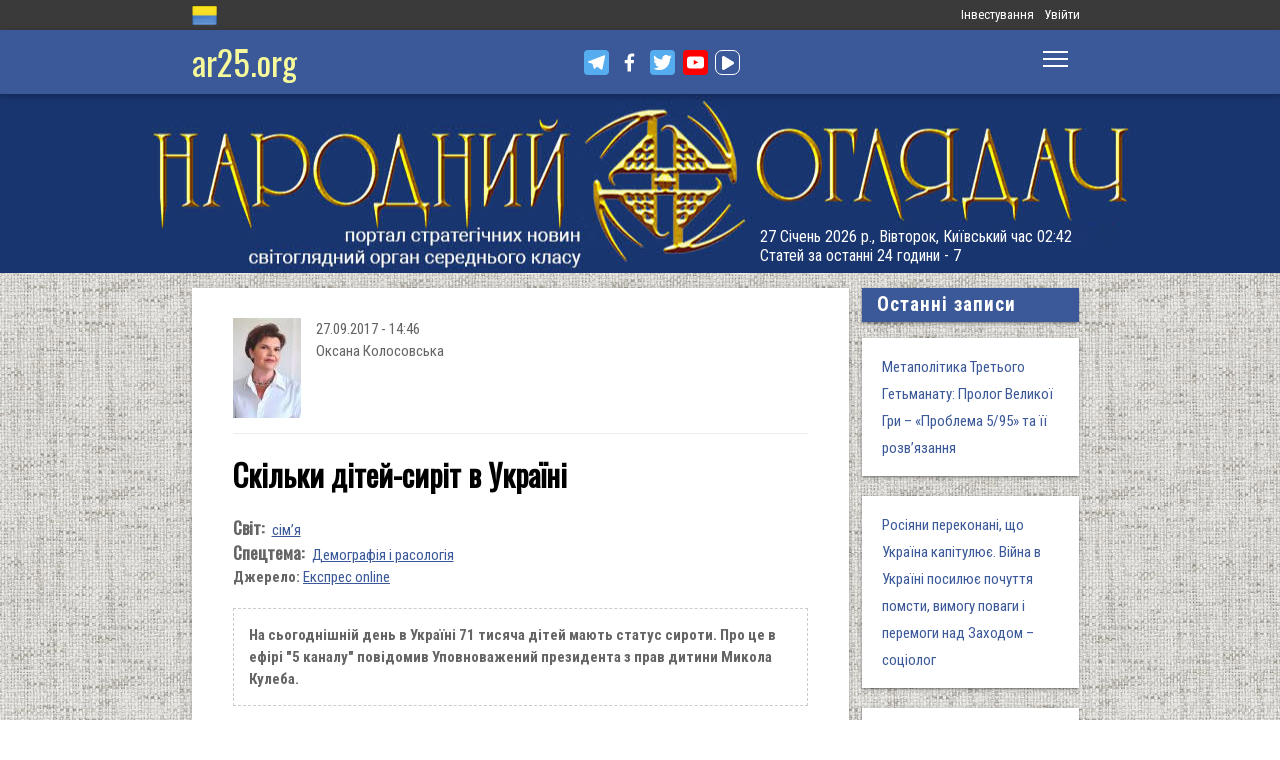

--- FILE ---
content_type: text/html; charset=utf-8
request_url: https://www.ar25.org/article/skilky-ditey-syrit-v-ukrayini.html
body_size: 16325
content:
<!DOCTYPE html>
<!--[if IE 7 ]><html lang="uk" dir="ltr"  class="no-js ie7"><![endif]-->
<!--[if IE 8 ]><html lang="uk" dir="ltr"  class="no-js ie8"><![endif]-->
<!--[if IE 9 ]><html lang="uk" dir="ltr"  class="no-js ie9"><![endif]-->
<!--[if (gt IE 9)|!(IE)]><!--><html lang="uk" dir="ltr"  class="no-js"><!--<![endif]-->
<head>

  <!--[if IE]><![endif]-->
<link rel="dns-prefetch" href="//www.google-analytics.com" />
<link rel="preconnect" href="//www.google-analytics.com" />
<link rel="dns-prefetch" href="//stats.g.doubleclick.net" />
<link rel="preconnect" href="//stats.g.doubleclick.net" />
<meta charset="utf-8" />
<link rel="shortcut icon" href="https://files.ar25.org/sites/default/files/apple-touch-icon_0.png" type="image/png" />
<link rel="manifest" href="/sites/default/files/pwa/manifest.json" />
<meta name="theme-color" content="#ffffff" />
<link rel="apple-touch-icon" href="https://files.ar25.org/sites/default/files/apple-touch-icon.png" type="image/png" />
<meta name="description" content="На сьогоднішній день в Україні 71 тисяча дітей мають статус сироти. Про це в ефірі &quot;5 каналу&quot; повідомив Уповноважений президента з прав дитини Микола Кулеба." />
<meta name="abstract" content="Скільки дітей-сиріт в Україні" />
<meta name="generator" content="Drupal 7 (http://drupal.org)" />
<meta name="rights" content="Народний Оглядач" />
<link rel="canonical" href="https://www.ar25.org/article/skilky-ditey-syrit-v-ukrayini.html" />
<link rel="shortlink" href="https://www.ar25.org/node/37643" />
<meta property="fb:app_id" content="966242223397117" />
<meta property="og:url" content="https://www.ar25.org/article/skilky-ditey-syrit-v-ukrayini.html" />
<meta property="og:title" content="Скільки дітей-сиріт в Україні" />
<meta property="og:description" content="На сьогоднішній день в Україні 71 тисяча дітей мають статус сироти. Про це в ефірі &quot;5 каналу&quot; повідомив Уповноважений президента з прав дитини Микола Кулеба." />
<meta property="og:image:url" content="https://files.ar25.org/sites/default/files/node/2017/09/37643/86503831-1024x683.jpg" />
<link rel="alternate" hreflang="x-default" href="https://www.ar25.org/article/skilky-ditey-syrit-v-ukrayini.html" />
<meta name="yandex-verification" content="5ca5dbfbf476a442" />

    <meta http-equiv="X-UA-Compatible" content="IE=edge,chrome=1">

    <meta name="viewport" content="width=device-width, initial-scale=1.0">

    <!--[if IE 6]><![endif]-->

  <title>Скільки дітей-сиріт в Україні | Народний Оглядач</title>

  <style type="text/css" media="all">
@import url("https://files.ar25.org/modules/system/system.base.css?t9hs21");
@import url("https://files.ar25.org/modules/system/system.menus.css?t9hs21");
@import url("https://files.ar25.org/modules/system/system.messages.css?t9hs21");
@import url("https://files.ar25.org/modules/system/system.theme.css?t9hs21");
</style>
<style type="text/css" media="all">
@import url("https://files.ar25.org/sites/all/modules/contrib/simplenews/simplenews.css?t9hs21");
@import url("https://files.ar25.org/sites/all/modules/contrib/cache_consistent/css/cache_consistent.css?t9hs21");
@import url("https://files.ar25.org/sites/all/modules/contrib/colorbox_node/colorbox_node.css?t9hs21");
@import url("https://files.ar25.org/modules/comment/comment.css?t9hs21");
@import url("https://files.ar25.org/modules/field/theme/field.css?t9hs21");
@import url("https://files.ar25.org/sites/all/modules/contrib/google_cse/google_cse.css?t9hs21");
@import url("https://files.ar25.org/sites/all/modules/contrib/logintoboggan/logintoboggan.css?t9hs21");
@import url("https://files.ar25.org/modules/node/node.css?t9hs21");
@import url("https://files.ar25.org/modules/search/search.css?t9hs21");
@import url("https://files.ar25.org/modules/user/user.css?t9hs21");
@import url("https://files.ar25.org/sites/all/modules/contrib/video_filter/video_filter.css?t9hs21");
@import url("https://files.ar25.org/modules/forum/forum.css?t9hs21");
@import url("https://files.ar25.org/sites/all/modules/contrib/views/css/views.css?t9hs21");
@import url("https://files.ar25.org/sites/all/modules/contrib/back_to_top/css/back_to_top.css?t9hs21");
@import url("https://files.ar25.org/sites/all/modules/contrib/ckeditor/css/ckeditor.css?t9hs21");
</style>
<style type="text/css" media="all">
@import url("https://files.ar25.org/sites/all/modules/contrib/absolute_messages/absolute_messages.css?t9hs21");
@import url("https://files.ar25.org/sites/all/modules/contrib/colorbox/styles/default/colorbox_style.css?t9hs21");
@import url("https://files.ar25.org/sites/all/modules/contrib/ctools/css/ctools.css?t9hs21");
@import url("https://files.ar25.org/sites/all/modules/contrib/panels/css/panels.css?t9hs21");
@import url("https://files.ar25.org/sites/all/modules/contrib/updatescripts/css/updatescript.css?t9hs21");
@import url("https://files.ar25.org/sites/all/modules/contrib/user_relationships/user_relationships_ui/user_relationships_ui.css?t9hs21");
@import url("https://files.ar25.org/sites/all/modules/contrib/word_link/css/word_link.css?t9hs21");
@import url("https://files.ar25.org/sites/all/modules/contrib/panels/plugins/layouts/twocol_stacked/twocol_stacked.css?t9hs21");
@import url("https://files.ar25.org/modules/locale/locale.css?t9hs21");
@import url("https://files.ar25.org/sites/all/modules/contrib/authcache/modules/authcache_debug/authcache_debug.css?t9hs21");
</style>
<style type="text/css" media="all">
/* <![CDATA[ */
#backtotop{left:10px;}

/* ]]> */
</style>
<style type="text/css" media="all">
@import url("https://files.ar25.org/sites/all/themes/observer/styles/style.css?t9hs21");
@import url("https://files.ar25.org/sites/all/themes/observer/mail.css?t9hs21");
</style>
<style type="text/css" media="all">
@import url("https://files.ar25.org/sites/all/modules/contrib/prettify/styles/drupalorg.css?t9hs21");
</style>
  <!--[if lt IE 9]><script src="/sites/all/themes/observer/scripts/html5forIE.js"></script><![endif]-->  <script type="text/javascript" src="https://files.ar25.org/sites/all/modules/contrib/jquery_update/replace/jquery/1.7/jquery.min.js?v=1.7.2"></script>
<script type="text/javascript" src="https://files.ar25.org/misc/jquery-extend-3.4.0.js?v=1.7.2"></script>
<script type="text/javascript" src="https://files.ar25.org/misc/jquery-html-prefilter-3.5.0-backport.js?v=1.7.2"></script>
<script type="text/javascript" src="https://files.ar25.org/misc/jquery.once.js?v=1.2"></script>
<script type="text/javascript" src="https://files.ar25.org/misc/drupal.js?t9hs21"></script>
<script type="text/javascript" src="https://files.ar25.org/sites/all/modules/contrib/forcejs/forcejs.js?t9hs21"></script>
<script type="text/javascript" src="https://files.ar25.org/sites/all/libraries/blazy/blazy.min.js?t9hs21"></script>
<script type="text/javascript" src="https://files.ar25.org/sites/all/modules/contrib/jquery_update/replace/ui/ui/minified/jquery.ui.effect.min.js?v=1.10.2"></script>
<script type="text/javascript" src="https://files.ar25.org/sites/all/modules/contrib/jquery_update/replace/ui/external/jquery.cookie.js?v=67fb34f6a866c40d0570"></script>
<script type="text/javascript" src="https://files.ar25.org/sites/all/libraries/prettify/prettify.js?t9hs21"></script>
<script type="text/javascript" src="https://files.ar25.org/sites/all/libraries/jplayer/dist/jplayer/jquery.jplayer.min.js?v=2.9.2"></script>
<script type="text/javascript" src="https://files.ar25.org/misc/form.js?v=7.90"></script>
<script type="text/javascript" src="https://files.ar25.org/misc/ajax.js?v=7.90"></script>
<script type="text/javascript" src="https://files.ar25.org/sites/all/modules/contrib/jquery_update/js/jquery_update.js?v=0.0.1"></script>
<script type="text/javascript" src="https://files.ar25.org/sites/all/modules/contrib/google_cse/google_cse.js?t9hs21"></script>
<script type="text/javascript" src="https://files.ar25.org/sites/all/modules/contrib/back_to_top/js/back_to_top.js?t9hs21"></script>
<script type="text/javascript" src="https://files.ar25.org/sites/all/modules/contrib/lazy/lazy.js?t9hs21"></script>
<script type="text/javascript" src="https://files.ar25.org/sites/default/files/languages/uk__YUIf9fHfHdggT8DPfvxzD7YjcgwF3TYjzG5kdUk5Rc.js?t9hs21"></script>
<script type="text/javascript" src="https://files.ar25.org/sites/all/modules/contrib/authcache/authcache.js?t9hs21"></script>
<script type="text/javascript" src="https://files.ar25.org/sites/all/modules/contrib/absolute_messages/absolute_messages.js?t9hs21"></script>
<script type="text/javascript">
<!--//--><![CDATA[//><!--
jQuery.extend(Drupal.absolute_messages,{dismiss:{status:1,warning:1,error:1},dismiss_time:{status:"1",warning:"1",error:"1"},dismiss_all_count:"2"});
//--><!]]>
</script>
<script type="text/javascript" src="https://files.ar25.org/sites/all/libraries/colorbox/jquery.colorbox-min.js?t9hs21"></script>
<script type="text/javascript" src="https://files.ar25.org/sites/all/modules/contrib/colorbox/js/colorbox.js?t9hs21"></script>
<script type="text/javascript" src="https://files.ar25.org/sites/all/modules/contrib/colorbox/styles/default/colorbox_style.js?t9hs21"></script>
<script type="text/javascript" src="https://files.ar25.org/sites/all/modules/contrib/colorbox/js/colorbox_load.js?t9hs21"></script>
<script type="text/javascript" src="https://files.ar25.org/sites/all/modules/contrib/colorbox/js/colorbox_inline.js?t9hs21"></script>
<script type="text/javascript" src="https://files.ar25.org/sites/all/modules/contrib/prettify/prettify.loader.js?t9hs21"></script>
<script type="text/javascript" src="https://files.ar25.org/sites/all/modules/contrib/user_relationships/user_relationships_ui/user_relationships_ui.js?t9hs21"></script>
<script type="text/javascript" src="https://files.ar25.org/sites/all/modules/contrib/field_group/field_group.js?t9hs21"></script>
<script type="text/javascript" src="https://files.ar25.org/sites/all/modules/contrib/authcache/modules/authcache_debug/authcache_debug.js?t9hs21"></script>
<script type="text/javascript" src="https://files.ar25.org/sites/all/modules/contrib/google_analytics/googleanalytics.js?t9hs21"></script>
<script type="text/javascript">
<!--//--><![CDATA[//><!--
(function(i,s,o,g,r,a,m){i["GoogleAnalyticsObject"]=r;i[r]=i[r]||function(){(i[r].q=i[r].q||[]).push(arguments)},i[r].l=1*new Date();a=s.createElement(o),m=s.getElementsByTagName(o)[0];a.async=1;a.src=g;m.parentNode.insertBefore(a,m)})(window,document,"script","https://www.google-analytics.com/analytics.js","ga");ga("create", "UA-38991253-1", {"cookieDomain":"auto"});ga("send", "pageview");
//--><!]]>
</script>
<script type="text/javascript" src="https://files.ar25.org/sites/all/modules/contrib/matomo/matomo.js?t9hs21"></script>
<script type="text/javascript">
<!--//--><![CDATA[//><!--
var _paq = _paq || [];(function(){var u=(("https:" == document.location.protocol) ? "https://stat.ar25.org/" : "http://stat.ar25.org/");_paq.push(["setSiteId", "1"]);_paq.push(["setTrackerUrl", u+"piwik.php"]);_paq.push(["setDoNotTrack", 1]);_paq.push(["trackPageView"]);_paq.push(["setIgnoreClasses", ["no-tracking","colorbox"]]);_paq.push(["enableLinkTracking"]);var d=document,g=d.createElement("script"),s=d.getElementsByTagName("script")[0];g.type="text/javascript";g.defer=true;g.async=true;g.src=u+"piwik.js";s.parentNode.insertBefore(g,s);})();
//--><!]]>
</script>
<script type="text/javascript" src="https://files.ar25.org/sites/all/modules/contrib/authcache/modules/authcache_menu/authcache_menu.js?t9hs21"></script>
<script type="text/javascript" src="https://files.ar25.org/misc/collapse.js?v=7.90"></script>
<script type="text/javascript" src="https://files.ar25.org/misc/progress.js?v=7.90"></script>
<script type="text/javascript" src="https://files.ar25.org/sites/all/modules/contrib/colorbox_node/colorbox_node.js?t9hs21"></script>
<script type="text/javascript" src="https://files.ar25.org/sites/all/themes/observer/scripts/custom.js?t9hs21"></script>
<script type="text/javascript">
<!--//--><![CDATA[//><!--
jQuery.extend(Drupal.settings, {"basePath":"\/","pathPrefix":"","setHasJsCookie":0,"ajaxPageState":{"theme":"observer","theme_token":"qpjDasm4O2MsmH5tAWORHCH_mnOzxYL9vchU5X7z-Fs","jquery_version":"1.7","css":{"modules\/system\/system.base.css":1,"modules\/system\/system.menus.css":1,"modules\/system\/system.messages.css":1,"modules\/system\/system.theme.css":1,"sites\/all\/modules\/contrib\/simplenews\/simplenews.css":1,"sites\/all\/modules\/contrib\/cache_consistent\/css\/cache_consistent.css":1,"sites\/all\/modules\/contrib\/colorbox_node\/colorbox_node.css":1,"modules\/comment\/comment.css":1,"modules\/field\/theme\/field.css":1,"sites\/all\/modules\/contrib\/google_cse\/google_cse.css":1,"sites\/all\/modules\/contrib\/logintoboggan\/logintoboggan.css":1,"modules\/node\/node.css":1,"modules\/search\/search.css":1,"modules\/user\/user.css":1,"sites\/all\/modules\/contrib\/video_filter\/video_filter.css":1,"modules\/forum\/forum.css":1,"sites\/all\/modules\/contrib\/views\/css\/views.css":1,"sites\/all\/modules\/contrib\/back_to_top\/css\/back_to_top.css":1,"sites\/all\/modules\/contrib\/ckeditor\/css\/ckeditor.css":1,"sites\/all\/modules\/contrib\/absolute_messages\/absolute_messages.css":1,"sites\/all\/modules\/contrib\/colorbox\/styles\/default\/colorbox_style.css":1,"sites\/all\/modules\/contrib\/ctools\/css\/ctools.css":1,"sites\/all\/modules\/contrib\/panels\/css\/panels.css":1,"sites\/all\/modules\/contrib\/updatescripts\/css\/updatescript.css":1,"sites\/all\/modules\/contrib\/user_relationships\/user_relationships_ui\/user_relationships_ui.css":1,"sites\/all\/modules\/contrib\/word_link\/css\/word_link.css":1,"sites\/all\/modules\/contrib\/panels\/plugins\/layouts\/twocol_stacked\/twocol_stacked.css":1,"modules\/locale\/locale.css":1,"sites\/all\/modules\/contrib\/authcache\/modules\/authcache_debug\/authcache_debug.css":1,"0":1,"sites\/all\/themes\/observer\/styles\/style.css":1,"sites\/all\/themes\/observer\/mail.css":1,"sites\/all\/modules\/contrib\/prettify\/styles\/drupalorg.css":1},"js":{"sites\/all\/modules\/contrib\/pwa\/js\/serviceworker-load.js":1,"sites\/all\/modules\/contrib\/jquery_update\/replace\/jquery\/1.7\/jquery.min.js":1,"misc\/jquery-extend-3.4.0.js":1,"misc\/jquery-html-prefilter-3.5.0-backport.js":1,"misc\/jquery.once.js":1,"misc\/drupal.js":1,"sites\/all\/modules\/contrib\/forcejs\/forcejs.js":1,"sites\/all\/libraries\/blazy\/blazy.min.js":1,"sites\/all\/modules\/contrib\/jquery_update\/replace\/ui\/ui\/minified\/jquery.ui.effect.min.js":1,"sites\/all\/modules\/contrib\/jquery_update\/replace\/ui\/external\/jquery.cookie.js":1,"sites\/all\/libraries\/prettify\/prettify.js":1,"sites\/all\/libraries\/jplayer\/dist\/jplayer\/jquery.jplayer.min.js":1,"misc\/form.js":1,"misc\/ajax.js":1,"sites\/all\/modules\/contrib\/jquery_update\/js\/jquery_update.js":1,"sites\/all\/modules\/contrib\/google_cse\/google_cse.js":1,"sites\/all\/modules\/contrib\/back_to_top\/js\/back_to_top.js":1,"sites\/all\/modules\/contrib\/lazy\/lazy.js":1,"public:\/\/languages\/uk__YUIf9fHfHdggT8DPfvxzD7YjcgwF3TYjzG5kdUk5Rc.js":1,"sites\/all\/modules\/contrib\/authcache\/authcache.js":1,"sites\/all\/modules\/contrib\/absolute_messages\/absolute_messages.js":1,"sites\/all\/libraries\/colorbox\/jquery.colorbox-min.js":1,"sites\/all\/modules\/contrib\/colorbox\/js\/colorbox.js":1,"sites\/all\/modules\/contrib\/colorbox\/styles\/default\/colorbox_style.js":1,"sites\/all\/modules\/contrib\/colorbox\/js\/colorbox_load.js":1,"sites\/all\/modules\/contrib\/colorbox\/js\/colorbox_inline.js":1,"sites\/all\/modules\/contrib\/prettify\/prettify.loader.js":1,"sites\/all\/modules\/contrib\/user_relationships\/user_relationships_ui\/user_relationships_ui.js":1,"sites\/all\/modules\/contrib\/field_group\/field_group.js":1,"sites\/all\/modules\/contrib\/authcache\/modules\/authcache_debug\/authcache_debug.js":1,"sites\/all\/modules\/contrib\/google_analytics\/googleanalytics.js":1,"sites\/all\/modules\/contrib\/matomo\/matomo.js":1,"sites\/all\/modules\/contrib\/authcache\/modules\/authcache_menu\/authcache_menu.js":1,"misc\/collapse.js":1,"misc\/progress.js":1,"sites\/all\/modules\/contrib\/colorbox_node\/colorbox_node.js":1,"sites\/all\/themes\/observer\/scripts\/custom.js":1}},"authcache":{"q":"node\/37643","cp":{"path":"\/","domain":".www.ar25.org","secure":true},"cl":23.148148148148},"colorbox":{"opacity":"0.85","current":"{current} \u0437 {total}","previous":"\u00ab \u041f\u043e\u043f\u0435\u0440\u0435\u0434\u043d\u044f","next":"\u041d\u0430\u0441\u0442\u0443\u043f\u043d\u0430 \u00bb","close":"\u0417\u0430\u043a\u0440\u0438\u0442\u0438","maxWidth":"98%","maxHeight":"98%","fixed":true,"mobiledetect":true,"mobiledevicewidth":"480px","file_public_path":"\/sites\/default\/files","specificPagesDefaultValue":"admin*\nimagebrowser*\nimg_assist*\nimce*\nnode\/add\/*\nnode\/*\/edit\nprint\/*\nprintpdf\/*\nsystem\/ajax\nsystem\/ajax\/*"},"googleCSE":{"cx":"014063251035700212139:znbgt0hneme","language":"uk","resultsWidth":600,"domain":"www.google.com","showWaterMark":true},"prettify":{"linenums":true,"match":".content","nocode":"no-code","custom":[],"markup":{"code":true,"pre":true,"precode":false}},"user_relationships_ui":{"loadingimage":"https:\/\/files.ar25.org\/sites\/all\/modules\/contrib\/user_relationships\/user_relationships_ui\/images\/loadingAnimation.gif","savingimage":"https:\/\/files.ar25.org\/sites\/all\/modules\/contrib\/user_relationships\/user_relationships_ui\/images\/savingimage.gif","position":{"position":"absolute","left":"0","top":"0"}},"better_exposed_filters":{"views":{"nd_best_comment":{"displays":{"panel_pane_1":{"filters":[]}}},"nd_adv_article":{"displays":{"block":{"filters":[]}}},"nd_magazine":{"displays":{"panel_pane_8":{"filters":[]}}}}},"field_group":{"html-element":"nd_full"},"video_filter":{"url":{"ckeditor":"\/video_filter\/dashboard\/ckeditor"},"instructions_url":"\/video_filter\/instructions","modulepath":"sites\/all\/modules\/contrib\/video_filter"},"authcacheDebug":{"url":"\/authcache-debug\/ajax\/req-xdg16tFE5TwkO6V16Ydo2nNZEGrD9Uri2TijuzWO3cI","all":false},"back_to_top":{"back_to_top_button_trigger":"100","back_to_top_button_text":"\u0412\u0433\u043e\u0440\u0443","#attached":{"library":[["system","ui"]]}},"googleanalytics":{"trackOutbound":1,"trackMailto":1,"trackDownload":1,"trackDownloadExtensions":"7z|aac|arc|arj|asf|asx|avi|bin|csv|doc(x|m)?|dot(x|m)?|exe|flv|gif|gz|gzip|hqx|jar|jpe?g|js|mp(2|3|4|e?g)|mov(ie)?|msi|msp|pdf|phps|png|ppt(x|m)?|pot(x|m)?|pps(x|m)?|ppam|sld(x|m)?|thmx|qtm?|ra(m|r)?|sea|sit|tar|tgz|torrent|txt|wav|wma|wmv|wpd|xls(x|m|b)?|xlt(x|m)|xlam|xml|z|zip","trackColorbox":1},"matomo":{"trackMailto":1,"trackColorbox":1},"colorbox_node":{"width":"600px","height":"600px"},"js":{"tokens":[]},"pwa":{"path":"\/pwa\/serviceworker\/js","registrationEvent":"windowonload"},"lazy":{"errorClass":"b-error","loadInvisible":true,"offset":100,"saveViewportOffsetDelay":50,"selector":".b-lazy","src":"data-src","successClass":"b-loaded","validateDelay":25}});
//--><!]]>
</script>
  <script src="https://kit.fontawesome.com/bd370aba98.js" crossorigin="anonymous"></script>


</head>
<body class="html not-front not-logged-in no-sidebars page-node page-node- page-node-37643 node-type-blog i18n-uk with-navigation with-subnav page-skilky-ditey-syrit-v-ukrayini-html section-article role-anonymous-user" >

        <div style="text-align: center; background: white;">
        <audio id="audio" class="audio"><source src="https://files.ar25.org/sites/default/files/radio/aeroleo-city-shadows.mp3"></audio>
        <div style="display:none;"><!--
This file is not used by Drupal core, which uses theme functions instead.
See http://api.drupal.org/api/function/theme_field/7 for details.
After copying this file to your theme's folder and customizing it, remove this
HTML comment.
-->
<ul id="playlist">
                    <li data-track="https://files.ar25.org/sites/default/files/radio/aeroleo-city-shadows.mp3"></li>
                    <li data-track="https://files.ar25.org/sites/default/files/radio/shocking_blue_-_venus.mp3"></li>
                    <li data-track="https://files.ar25.org/sites/default/files/radio/zwyntar_-_ne_doviryay_smertnym.mp3"></li>
                    <li data-track="https://files.ar25.org/sites/default/files/radio/harcyzy_-_lebedi_2020.mp3"></li>
                    <li data-track="https://files.ar25.org/sites/default/files/radio/klavdia_petrivna_-_sonce_zhara.mp3"></li>
                    <li data-track="https://files.ar25.org/sites/default/files/radio/klavdia_petrivna_-_znaydy_mene.mp3"></li>
                    <li data-track="https://files.ar25.org/sites/default/files/radio/05_kolir_nochi_-_slava_ukrayini.mp3"></li>
                    <li data-track="https://files.ar25.org/sites/default/files/radio/maryla_rodowicz_malgoska.mp3"></li>
                    <li data-track="https://files.ar25.org/sites/default/files/radio/4_koly_vona.mp3"></li>
                    <li data-track="https://files.ar25.org/sites/default/files/radio/zwyntar_-_choven.mp3"></li>
                    <li data-track="https://files.ar25.org/sites/default/files/radio/myrkur_-_harpens_kraft.mp3"></li>
                    <li data-track="https://files.ar25.org/sites/default/files/radio/ruslana-ostannya_poema.mp3"></li>
                    <li data-track="https://files.ar25.org/sites/default/files/radio/zlata_ognevich_-_yangol.mp3"></li>
                    <li data-track="https://files.ar25.org/sites/default/files/radio/10_-_algir_-_stien_klarnar_1.mp3"></li>
                    <li data-track="https://files.ar25.org/sites/default/files/radio/2.slipa_dytyna.mp3"></li>
                    <li data-track="https://files.ar25.org/sites/default/files/radio/gyvata_-_bernuzeli_kareiveli.mp3"></li>
                    <li data-track="https://files.ar25.org/sites/default/files/radio/02_-_hagal.mp3"></li>
                    <li data-track="https://files.ar25.org/sites/default/files/radio/maryla_rodowicz_sing-sing.mp3"></li>
                    <li data-track="https://files.ar25.org/sites/default/files/radio/mamas_and_the_papas-california_dreaming.mp3"></li>
                    <li data-track="https://files.ar25.org/sites/default/files/radio/tanita_tikaram_-_twist_in_my_sobriety_official_video.mp3"></li>
                    <li data-track="https://files.ar25.org/sites/default/files/radio/do_ciebie_kasiuniu.mp3"></li>
                    <li data-track="https://files.ar25.org/sites/default/files/radio/zwyntar_-_dzhonni.mp3"></li>
                    <li data-track="https://files.ar25.org/sites/default/files/radio/ty_v_mene_ye.mp3"></li>
                    <li data-track="https://files.ar25.org/sites/default/files/radio/tanc_a_lelek_-_turjan_aylahn.mp3"></li>
                    <li data-track="https://files.ar25.org/sites/default/files/radio/rosa_linn_-_snap.mp3"></li>
                    <li data-track="https://files.ar25.org/sites/default/files/radio/dj_champion_-_no_heaven.mp3"></li>
                    <li data-track="https://files.ar25.org/sites/default/files/radio/patricia_kaas_-_mon_mec_a_moi.mp3"></li>
                    <li data-track="https://files.ar25.org/sites/default/files/radio/liotchyk.mp3"></li>
                    <li data-track="https://files.ar25.org/sites/default/files/radio/hrystyna-solovij-buty-lyudmy.mp3"></li>
                    <li data-track="https://files.ar25.org/sites/default/files/radio/zwyntar_-_na_boloti.mp3"></li>
                    <li data-track="https://files.ar25.org/sites/default/files/radio/rammstain_ich_will.mp3"></li>
                    <li data-track="https://files.ar25.org/sites/default/files/radio/ta_scho_tancjuye_z_vitrom.mp3"></li>
                    <li data-track="https://files.ar25.org/sites/default/files/radio/batkivcke_gyto.mp3"></li>
                    <li data-track="https://files.ar25.org/sites/default/files/radio/torban_-_oy_yak_zhe_bulo.mp3"></li>
                    <li data-track="https://files.ar25.org/sites/default/files/radio/francoise_hardy_-_mon_amie_la_rose.mp3"></li>
                    <li data-track="https://files.ar25.org/sites/default/files/radio/kalush_feat.skofka-dodomu_kaver_victoria_niro.mp3"></li>
                    <li data-track="https://files.ar25.org/sites/default/files/radio/105-vasya-club-04-chorna_gora.mp3"></li>
                    <li data-track="https://files.ar25.org/sites/default/files/radio/kolir_nochi_-_korabli_demo_2013.mp3"></li>
                    <li data-track="https://files.ar25.org/sites/default/files/radio/01._enej_-_radio_hello.mp3"></li>
                    <li data-track="https://files.ar25.org/sites/default/files/radio/vita-brevis-doroga-v-nebesa.mp3"></li>
                    <li data-track="https://files.ar25.org/sites/default/files/radio/054-oj_po_sinomu_mori.mp3"></li>
                    <li data-track="https://files.ar25.org/sites/default/files/radio/kozak_system_-_poday_zbroyu.mp3"></li>
                    <li data-track="https://files.ar25.org/sites/default/files/radio/049-pryvyd.mp3"></li>
                    <li data-track="https://files.ar25.org/sites/default/files/radio/drevo_-_endless_chain_yevrobachennya_ukrayina_2024.mp3"></li>
                    <li data-track="https://files.ar25.org/sites/default/files/radio/118-vv-halu_pryhod.mp3"></li>
                    <li data-track="https://files.ar25.org/sites/default/files/radio/the_doors_-_people_are_strange.mp3"></li>
                    <li data-track="https://files.ar25.org/sites/default/files/radio/oy_yak_zhe_bulo_izprezhdy.mp3"></li>
                    <li data-track="https://files.ar25.org/sites/default/files/radio/nedilja-prosto-neba.mp3"></li>
                    <li data-track="https://files.ar25.org/sites/default/files/radio/02-money_for_nothing.mp3"></li>
                    <li data-track="https://files.ar25.org/sites/default/files/radio/gyvata_-_dolijuta.mp3"></li>
                    <li data-track="https://files.ar25.org/sites/default/files/radio/119-vv-harmonija.mp3"></li>
                    <li data-track="https://files.ar25.org/sites/default/files/radio/03-moiuteirdele.mp3"></li>
                    <li data-track="https://files.ar25.org/sites/default/files/radio/oc_feat._bangi_hep_-_ziyde_sonce.mp3"></li>
                    <li data-track="https://files.ar25.org/sites/default/files/radio/danheim_-_grima.mp3"></li>
                    <li data-track="https://files.ar25.org/sites/default/files/radio/rzepczyno_-_tylko_jeden_dom.mp3"></li>
                    <li data-track="https://files.ar25.org/sites/default/files/radio/pievos-gostauta.mp3"></li>
                    <li data-track="https://files.ar25.org/sites/default/files/radio/13_folknery_-_vyplyvalo_utenia.mp3"></li>
                    <li data-track="https://files.ar25.org/sites/default/files/radio/120_-_gorila_sosna.mp3"></li>
                    <li data-track="https://files.ar25.org/sites/default/files/radio/065-maga_vira.mp3"></li>
                    <li data-track="https://files.ar25.org/sites/default/files/radio/fever-ray-keep-the-streets-empty-for-me.mp3"></li>
                    <li data-track="https://files.ar25.org/sites/default/files/radio/20-little_15.mp3"></li>
                    <li data-track="https://files.ar25.org/sites/default/files/radio/03-personal_jesus.mp3"></li>
                    <li data-track="https://files.ar25.org/sites/default/files/radio/02_kolir_nochi_-_dva_shlyahy.mp3"></li>
                    <li data-track="https://files.ar25.org/sites/default/files/radio/valentyn_lysenko_shape_of_my_heart_sting_instrument_bandura_garno.mp3"></li>
                    <li data-track="https://files.ar25.org/sites/default/files/radio/040._chornobryvtsi.mp3"></li>
                    <li data-track="https://files.ar25.org/sites/default/files/radio/01_adiemus_adiemus.mp3"></li>
                    <li data-track="https://files.ar25.org/sites/default/files/radio/maxima_-_u_rayu.mp3"></li>
                    <li data-track="https://files.ar25.org/sites/default/files/radio/burmaka_hodyt_son.mp3"></li>
                    <li data-track="https://files.ar25.org/sites/default/files/radio/oleksa_mikolajchuk_ta_viktor_pashnik_-_sonce-zori.mp3"></li>
                    <li data-track="https://files.ar25.org/sites/default/files/radio/064-bili_demony.mp3"></li>
                    <li data-track="https://files.ar25.org/sites/default/files/radio/033-ishla_divcha_luchkamy.mp3"></li>
                    <li data-track="https://files.ar25.org/sites/default/files/radio/090-znak-vodi-mamo.mp3"></li>
                    <li data-track="https://files.ar25.org/sites/default/files/radio/angy_kreyda_-_vrazhe.mp3"></li>
                    <li data-track="https://files.ar25.org/sites/default/files/radio/1-08_-_blue_jeans.mp3"></li>
                    <li data-track="https://files.ar25.org/sites/default/files/radio/godsmack_voodoo.mp3"></li>
                    <li data-track="https://files.ar25.org/sites/default/files/radio/1-10_-_big_eyes.mp3"></li>
                    <li data-track="https://files.ar25.org/sites/default/files/radio/pavelcakovci_-_hej_sokoly.mp3"></li>
                    <li data-track="https://files.ar25.org/sites/default/files/radio/burmaka_melanka.mp3"></li>
                    <li data-track="https://files.ar25.org/sites/default/files/radio/061-hen_dolynoju.mp3"></li>
                    <li data-track="https://files.ar25.org/sites/default/files/radio/10.vai_auga_auga.mp3"></li>
                    <li data-track="https://files.ar25.org/sites/default/files/radio/maxima_-_zolota_y_nebesna_zhinka.mp3"></li>
                    <li data-track="https://files.ar25.org/sites/default/files/radio/igor-balan-oj-tam-za-morjami.mp3"></li>
                    <li data-track="https://files.ar25.org/sites/default/files/radio/002-kvitka-osinnie_kokhannia.mp3"></li>
                    <li data-track="https://files.ar25.org/sites/default/files/radio/020-haydamaky_30-lit.mp3"></li>
                    <li data-track="https://files.ar25.org/sites/default/files/radio/052-ptakha.mp3"></li>
                    <li data-track="https://files.ar25.org/sites/default/files/radio/11-del_zalio_zolyno.mp3"></li>
                    <li data-track="https://files.ar25.org/sites/default/files/radio/drevo_tak_kosyv_batko.mp3"></li>
                    <li data-track="https://files.ar25.org/sites/default/files/radio/01.persha_versiya.mp3"></li>
                    <li data-track="https://files.ar25.org/sites/default/files/radio/ellen_mclain_still_alive_glados_portal-1.mp3"></li>
                    <li data-track="https://files.ar25.org/sites/default/files/radio/mandarinovij-raj-zorepadi.mp3"></li>
                    <li data-track="https://files.ar25.org/sites/default/files/radio/nebo_ukrayiny-drach_eduard.mp3"></li>
                    <li data-track="https://files.ar25.org/sites/default/files/radio/08._z_togo_berega.mp3"></li>
                    <li data-track="https://files.ar25.org/sites/default/files/radio/06._dumb.mp3"></li>
                    <li data-track="https://files.ar25.org/sites/default/files/radio/one_more_soul_to_the_call.mp3"></li>
                    <li data-track="https://files.ar25.org/sites/default/files/radio/the_doox_-_pid_borom.mp3"></li>
                    <li data-track="https://files.ar25.org/sites/default/files/radio/021-haydamaky_bohuslav.mp3"></li>
                    <li data-track="https://files.ar25.org/sites/default/files/radio/04._mertvi_troyandy.mp3"></li>
                    <li data-track="https://files.ar25.org/sites/default/files/radio/meri_-_ya_z_ukrayiny.mp3"></li>
                    <li data-track="https://files.ar25.org/sites/default/files/radio/the_doox_-_viter_z_polya.mp3"></li>
                    <li data-track="https://files.ar25.org/sites/default/files/radio/vidverto_-_borotba.mp3"></li>
                    <li data-track="https://files.ar25.org/sites/default/files/radio/05-kelione.mp3"></li>
                    <li data-track="https://files.ar25.org/sites/default/files/radio/promise.mp3"></li>
                    <li data-track="https://files.ar25.org/sites/default/files/radio/bozhichi-ja_ptychka-nevelychka-kant.mp3"></li>
                    <li data-track="https://files.ar25.org/sites/default/files/radio/sonce-hmary_na_chuzhyni.mp3"></li>
                    <li data-track="https://files.ar25.org/sites/default/files/radio/103-u-muza-16.mp3"></li>
    </ul></div>
    </div>

<div class="panel">
    <div class="topbar">
        <div class="container">
              <div class="region region-top-panel">
    <div id="block-locale-language-content" class="block block-locale block-odd">

    
  <div class="content">
    <ul class="language-switcher-locale-url"><li class="uk first active"><a href="/article/skilky-ditey-syrit-v-ukrayini.html" class="language-link active" xml:lang="uk">Українська</a></li>
<li class="lt"><a href="/lt/node/37643" class="language-link" xml:lang="lt">Lietuvių</a></li>
<li class="pl"><a href="/pl/node/37643" class="language-link" xml:lang="pl">Polski</a></li>
<li class="en"><a href="/en/node/37643" class="language-link" xml:lang="en">English</a></li>
<li class="fr"><a href="/fr/node/37643" class="language-link" xml:lang="fr">Français</a></li>
<li class="pt"><a href="/pt/node/37643" class="language-link" xml:lang="pt">Portuguese, International</a></li>
<li class="ru"><a href="/ru/node/37643" class="language-link" xml:lang="ru">Русский</a></li>
<li class="it last"><a href="/it/node/37643" class="language-link" xml:lang="it">Italiano</a></li>
</ul>  </div>
</div>
<div id="block-system-user-menu" class="block block-system block-menu block-even">

    
  <div class="content">
    <ul class="menu clearfix"><li class="first expanded"><a href="/article/yak-zrobyty-investyciyu-v-proekt-narodnyy-oglyadach-ar25org-shcho-dali-prostishe.html">Інвестування</a><ul class="menu clearfix"><li class="first last leaf"><a href="/article/yak-zrobyty-investyciyu-v-proekt-narodnyy-oglyadach-ar25org-shcho-dali-prostishe.html">Як стати інвестором</a></li>
</ul></li>
<li class="last leaf"><a href="/user/login">Увійти</a></li>
</ul>  </div>
</div>
  </div>
        </div>
    </div>
    <div class="navbar">
        <div class="container">
            <div class="site-name">
                <a href="/" title="Головна" rel="home">
                    <!-- Народний Оглядач -->ar25.org
                </a>
            </div>
            <div class="social">
                <a class="button_tg" onclick="openInNewTab('https://t.me/ar25org');" title="Ми у Телеграмі">
                <svg focusable="false" xmlns="http://www.w3.org/2000/svg" viewBox="0 0 32 32"><path fill="#FFF" d="M25.515 6.896L6.027 14.41c-1.33.534-1.322 1.276-.243 1.606l5 1.56 1.72 5.66c.226.625.115.873.77.873.506 0 .73-.235 1.012-.51l2.43-2.363 5.056 3.734c.93.514 1.602.25 1.834-.863l3.32-15.638c.338-1.363-.52-1.98-1.41-1.577z"></path></svg>
                </a>
                <a class="button_fb" onclick="openInNewTab('https://www.facebook.com/Beobachter.ar25.org/');" title="Ми у Facebook">
                <svg focusable="false" xmlns="http://www.w3.org/2000/svg" viewBox="0 0 32 32"><path fill="#FFF" d="M17.78 27.5V17.008h3.522l.527-4.09h-4.05v-2.61c0-1.182.33-1.99 2.023-1.99h2.166V4.66c-.375-.05-1.66-.16-3.155-.16-3.123 0-5.26 1.905-5.26 5.405v3.016h-3.53v4.09h3.53V27.5h4.223z"></path></svg>
                </a>
                <a class="button_tw" onclick="openInNewTab('https://twitter.com/beobahter');" title="Ми у Twitter">
                <svg focusable="false" xmlns="http://www.w3.org/2000/svg" viewBox="0 0 32 32"><path fill="#FFF" d="M28 8.557a9.913 9.913 0 0 1-2.828.775 4.93 4.93 0 0 0 2.166-2.725 9.738 9.738 0 0 1-3.13 1.194 4.92 4.92 0 0 0-3.593-1.55 4.924 4.924 0 0 0-4.794 6.049c-4.09-.21-7.72-2.17-10.15-5.15a4.942 4.942 0 0 0-.665 2.477c0 1.71.87 3.214 2.19 4.1a4.968 4.968 0 0 1-2.23-.616v.06c0 2.39 1.7 4.38 3.952 4.83-.414.115-.85.174-1.297.174-.318 0-.626-.03-.928-.086a4.935 4.935 0 0 0 4.6 3.42 9.893 9.893 0 0 1-6.114 2.107c-.398 0-.79-.023-1.175-.068a13.953 13.953 0 0 0 7.55 2.213c9.056 0 14.01-7.507 14.01-14.013 0-.213-.005-.426-.015-.637.96-.695 1.795-1.56 2.455-2.55z"></path></svg>
                </a>
                <a class="button_ut" onclick="openInNewTab('https://www.youtube.com/user/ar25org/featured');" title="Ми у Youtube">
                <svg focusable="false" xmlns="http://www.w3.org/2000/svg" viewBox="0 0 32 32"><path fill="#FFF" d="M26.78 11.6s-.215-1.515-.875-2.183c-.837-.876-1.774-.88-2.204-.932-3.075-.222-7.693-.222-7.693-.222h-.01s-4.618 0-7.697.222c-.43.05-1.368.056-2.205.932-.66.668-.874 2.184-.874 2.184S5 13.386 5 15.166v1.67c0 1.78.22 3.56.22 3.56s.215 1.516.874 2.184c.837.875 1.936.85 2.426.94 1.76.17 7.48.22 7.48.22s4.623-.007 7.7-.23c.43-.05 1.37-.056 2.205-.932.66-.668.875-2.184.875-2.184s.22-1.78.22-3.56v-1.67c0-1.78-.22-3.56-.22-3.56zm-13.052 7.254v-6.18l5.944 3.1-5.944 3.08z"></path></svg>
                </a>
                <div type="button" class="player_audio fa fa-play" id="button" style="height: 23px;
                    line-height: 23px;
                    width: 23px;
                    text-align: center;
                    color: aliceblue;
                    border: 1px solid white;
                    border-radius: 7px;
                    font-size: 11px;
                    margin-left: 3px; cursor: pointer;"></div>
            </div>
            <input class="menu-btn" type="checkbox" id="menu-btn" />
            <label class="menu-icon" for="menu-btn"><span class="navicon"></span></label>
              <div class="region region-navbar">
    <div id="block-menu-menu-navbar" class="block block-menu block-odd">

    
  <div class="content">
    <ul class="menu clearfix"><li class="first leaf"><a href="/">Новини</a></li>
<li class="leaf"><a href="/sections">Стратегія</a></li>
<li class="leaf"><a href="https://www.ar25.org/comments">Коментарі</a></li>
<li class="expanded"><a href="/zhurnal-gartlend">Проекти</a><ul class="menu clearfix"><li class="first leaf"><a href="/zhurnal-gartlend">Журнал Гартленд</a></li>
<li class="leaf"><a href="/centr-startap-kultury-gartlend">Центр стартап-культури Гартленд</a></li>
<li class="leaf"><a href="/centr-ukrayina-ssha">Центр Україна-США</a></li>
<li class="leaf"><a href="/zapytannya-vidpovidi">Запитання і відповіді</a></li>
<li class="last leaf"><a href="/project/dictionary">Словник</a></li>
</ul></li>
<li class="expanded"><a href="https://www.ar25.org/multimedia">Медіа</a><ul class="menu clearfix"><li class="first leaf"><a href="/hudozhni-filmy">Художні фільми</a></li>
<li class="leaf"><a href="/dokumentalni-filmy">Документальні фільми</a></li>
<li class="leaf"><a href="/videoklipy">Відеокліпи</a></li>
<li class="leaf"><a href="/intermarium-tv">Відеоканал Гартленд</a></li>
<li class="leaf"><a href="/radio-intermarium">Радіо</a></li>
<li class="leaf"><a href="/muzyka">Музика</a></li>
<li class="leaf"><a href="/galereya">Галерея</a></li>
<li class="last leaf"><a href="/audioknygy">Аудіокниги</a></li>
</ul></li>
<li class="leaf"><a href="https://www.ar25.org/community">Мережа</a></li>
<li class="leaf"><a href="https://www.ar25.org/full-search">Пошук</a></li>
<li class="last expanded"><a href="/article/pro-nas-meta-napryamky-organizaciya-finansuvannya.html">Про нас</a><ul class="menu clearfix"><li class="first leaf"><a href="/article/pro-nas-meta-napryamky-organizaciya-finansuvannya.html">Мета</a></li>
<li class="leaf"><a href="/article/narodnyy-oglyadach-vid-do-ya-instrukciya-dlya-pochatkivciv.html">Довідка</a></li>
<li class="leaf"><a href="/forumy/tehnichni-pytannya">Пропозиції</a></li>
<li class="leaf"><a href="/article/zagalni-umovy-ta-polozhennya-dlya-uchasnykiv-veb-saytu-narodnyy-oglyadach.html">Правила сайту</a></li>
<li class="leaf"><a href="/article/yak-zareyestruvatysya-na-sayti.html">Як зареєструватися</a></li>
<li class="last leaf"><a href="/article/yak-zrobyty-investyciyu-v-proekt-narodnyy-oglyadach-ar25org-shcho-dali-prostishe.html">Як стати інвестором</a></li>
</ul></li>
</ul>  </div>
</div>
  </div>
        </div>
    </div>
</div>
<header class="header" role="banner">
    <a href="/" class="container" title="Перейти на головну сторінку">
        <div class="time">27 Січень 2026 р., Вівторок, Київський час 02:42                        <!--            </div>-->
                        <!--            <div class="stat">-->
                        </br>Статей за останні 24 години - 7        </div>
    </a>
</header>
<div class="container">
    <div class=""></div>
</div>

<div class="container main">
      <div class="region region-content">
    <div id="block-system-main" class="block block-system block-even">

    
  <div class="content">
    <div class="panel-2col-stacked clearfix panel-display" >
  
  <div class="center-wrapper">
    <div class="panel-col-first panel-panel">
      <div class="inside"><div class="panel-pane pane-entity-view pane-node"  >
  
      
  
  <div class="pane-content">
    <div  class="ds-1col node node-blog node-even published with-comments view-mode-nd_full  clearfix">

  
  <div class="required-fields group-author field-group-html-element"><div class="field field-name-ds-user-picture field-type-ds field-label-hidden"><div class="field-items"><div class="field-item even"><img loading="lazy" decoding="”async”" src="https://files.ar25.org/sites/default/files/styles/thumbnail/public/avatars/kolosovska-6.jpg?itok=0XTuymoG" alt="Зображення користувача Оксана Колосовська." title="Зображення користувача Оксана Колосовська." /></div></div></div><div class="required-fields group-right field-group-html-element"><div class="field field-name-post-date">27.09.2017 - 14:46</div><div class="field field-name-author"><span class="username">Оксана Колосовська</span></div></div><div class="field field-name-field-statistic field-type-piwik-stats field-label-hidden"><div class="field-items"><div class="field-item even"><div class="item-list"><ul><li class="first">Відвідувань: 0</li>
<li class="last">Переглядів: 0</li>
</ul></div></div></div></div></div><h1>Скільки дітей-сиріт в Україні</h1><div class="field field-name-field-term-world field-type-taxonomy-term-reference field-label-inline clearfix"><h3 class="field-label">Світ: </h3><ul class="links inline"><li class="taxonomy-term-reference-0"><a href="/simya">сім’я</a></li></ul></div><div class="field field-name-field-term-special field-type-taxonomy-term-reference field-label-inline clearfix"><h3 class="field-label">Спецтема: </h3><ul class="links inline"><li class="taxonomy-term-reference-0"><a href="/demografiya-i-rasologiya">Демографія і расологія</a></li></ul></div><div class="field field-name-field-link field-type-link-field field-label-inline clearfix"><div class="field-label">Джерело:&nbsp;</div><div class="field-items"><div class="field-item even"><a href="http://m.expres.ua/#!/n/264161" target="_blank" rel="nofollow">Експрес online</a></div></div></div><div class="field field-name-ds-short-url"><div class="page-url">
  <h3></h3>
  <div class=""><label></label>
    <input value="https://www.ar25.org/node/37643">
  </div>
</div></div><div class="field field-name-ds-teaser"><p>
	На сьогоднішній день в Україні 71 тисяча дітей мають статус сироти. Про це в ефірі "5 каналу" повідомив Уповноважений президента з прав дитини Микола Кулеба.</p>
</div><div class="field field-name-field-img-cover field-type-image field-label-hidden"><div class="field-items"><div class="field-item even"><div id="file-97106--2" class="file file-image file-image-jpeg">

        <h2 class="element-invisible"><a href="/file/86503831-1024x683jpg">86503831-1024x683.jpg</a></h2>
    
  
  <div class="content">
    <a href="https://files.ar25.org/sites/default/files/node/2017/09/37643/86503831-1024x683.jpg" title="86503831-1024x683.jpg" class="colorbox" data-colorbox-gallery="" data-cbox-img-attrs="{&quot;title&quot;: &quot;&quot;, &quot;alt&quot;: &quot;&quot;}"><img loading="lazy" decoding="”async”" src="https://files.ar25.org/sites/default/files/node/2017/09/37643/86503831-1024x683.jpg" width="1024" height="683" alt="" title="" /></a>  </div>

  
</div>
</div></div></div><div class="field field-name-body field-type-text-with-summary field-label-hidden"><div class="field-items"><div class="field-item even"><p>
	"Сьогодні є 71 тисяча дітей, що мають статус сироти. Більшість дітей - під опікою, переважно рідних і близьких: бабуся, дідусь, дядько, тітка. Ще майже 14 тисяч - прийомна сім'я, дитячий будинок сімейного типу. Це батьки-вихователі, прийомні батьки", - повідомив Кулеба.</p>

<p>
	Він також зазначив, що із 71 тисячі сиріт тільки 6 тисяч живуть в інтернатах. Кулеба також зазначив, що на сьогодні в Україні усиновлення є пріоритетом.</p>
</div></div></div><div class="field field-name-field-interests field-type-text-long field-label-above"><div class="field-label">Наші інтереси:&nbsp;</div><div class="field-items"><div class="field-item even"><p>
	Усі діти мають зростати в любові. Найкраще - у сім’ях.  </p>
</div></div></div><div class="field field-name-field-urls"><div class="label-above">В тему:&nbsp;</div><a href="https://www.ar25.org/node/31838" target="_blank">Як виховує своїх дітей мама-мільйонер</a><a href="https://www.ar25.org/node/36284" target="_blank">Смартфони шкодять спілкуванню в сім'ї: діти просять батьків зупинитись!</a><a href="https://www.ar25.org/node/21981" target="_blank">Діти аріїв</a><a href="https://www.ar25.org/node/22176" target="_blank">Більшість американців не вірить у необхідність збереження традиційної сім'ї</a><a href="https://www.ar25.org/node/34160" target="_blank">Українці масово відмовляються від шлюбу, а кількість матерів-одиначок стрімко зростає</a></div><div class="field field-name-ds-typo-info"><div>Якщо ви помітили помилку, то виділіть фрагмент тексту не більше 20 символів і натисніть Ctrl+Enter</div></div><div class="required-fields group-icons field-group-html-element"><div class="field field-name-ds-share"><a class="button_tg" data-href="https://telegram.me/share/url?url=http://www.ar25.org/article/skilky-ditey-syrit-v-ukrayini.html&text=" onclick="window.open(this.getAttribute('data-href'),'','scrollbars=yes,menubar=no,width=700,height=600,resizable=yes,toolbar=no,location=no,status=no'); return false;" title="Поділитися у Телеграм">
<svg focusable="false" xmlns="http://www.w3.org/2000/svg" viewBox="0 0 32 32"><path fill="#FFF" d="M25.515 6.896L6.027 14.41c-1.33.534-1.322 1.276-.243 1.606l5 1.56 1.72 5.66c.226.625.115.873.77.873.506 0 .73-.235 1.012-.51l2.43-2.363 5.056 3.734c.93.514 1.602.25 1.834-.863l3.32-15.638c.338-1.363-.52-1.98-1.41-1.577z"></path></svg>
</a>

<a class="button_fb" data-href="https://www.facebook.com/sharer/sharer.php?u=http://www.ar25.org/article/skilky-ditey-syrit-v-ukrayini.html" onclick="window.open(this.getAttribute('data-href'),'','scrollbars=yes,menubar=no,width=700,height=600,resizable=yes,toolbar=no,location=no,status=no'); return false;" title="Поділитися у Facebook">
<svg focusable="false" xmlns="http://www.w3.org/2000/svg" viewBox="0 0 32 32"><path fill="#FFF" d="M17.78 27.5V17.008h3.522l.527-4.09h-4.05v-2.61c0-1.182.33-1.99 2.023-1.99h2.166V4.66c-.375-.05-1.66-.16-3.155-.16-3.123 0-5.26 1.905-5.26 5.405v3.016h-3.53v4.09h3.53V27.5h4.223z"></path></svg>
</a>
<a class="button_tw" data-href="https://twitter.com/intent/tweet?url=http://www.ar25.org/article/skilky-ditey-syrit-v-ukrayini.html&text=&via=YOURTWITTERACCOUNTNAME" onclick="window.open(this.getAttribute('data-href'),'','scrollbars=yes,menubar=no,width=700,height=600,resizable=yes,toolbar=no,location=no,status=no'); return false;" title="Поділитися у Twitter">
<svg focusable="false" xmlns="http://www.w3.org/2000/svg" viewBox="0 0 32 32"><path fill="#FFF" d="M28 8.557a9.913 9.913 0 0 1-2.828.775 4.93 4.93 0 0 0 2.166-2.725 9.738 9.738 0 0 1-3.13 1.194 4.92 4.92 0 0 0-3.593-1.55 4.924 4.924 0 0 0-4.794 6.049c-4.09-.21-7.72-2.17-10.15-5.15a4.942 4.942 0 0 0-.665 2.477c0 1.71.87 3.214 2.19 4.1a4.968 4.968 0 0 1-2.23-.616v.06c0 2.39 1.7 4.38 3.952 4.83-.414.115-.85.174-1.297.174-.318 0-.626-.03-.928-.086a4.935 4.935 0 0 0 4.6 3.42 9.893 9.893 0 0 1-6.114 2.107c-.398 0-.79-.023-1.175-.068a13.953 13.953 0 0 0 7.55 2.213c9.056 0 14.01-7.507 14.01-14.013 0-.213-.005-.426-.015-.637.96-.695 1.795-1.56 2.455-2.55z"></path></svg>
</a>

</div></div><div class="field field-name-field-tag"><div class="label-inline">Теги:&nbsp;</div><a href="/dity">діти</a><a href="/rodynne-vyhovannya">Родинне виховання</a><a href="/simya-0">сім&#039;я</a></div><div class="field field-name-ds-subscriptions field-type-ds field-label-hidden"><div class="field-items"><div class="field-item even"><div class="subscriptions"><a href="/newsletter/subscriptions" style="height:68px;width:175px"><img src="/sites/all/themes/observer/images/subscribe.png" alt="Підписуюсь на новини" height="68" width="175"></a></div></div></div></div><div class="field field-name-ds-adv-article field-type-ds field-label-hidden"><div class="field-items"><div class="field-item even"><h2 class="block-title">Зверніть увагу</h2><div class="view view-nd-adv-article view-id-nd_adv_article view-display-id-block view-dom-id-c674345c26242b43745c504328dd7322">
        
  
  
      <div class="view-content">
          <div class="first last odd">
      <div  class="ds-2col node node-blog node-odd published with-comments view-mode-card_teaser question- clearfix">

  
  <div class="group-left">
    <a href="/article/filon-iudey-z-aleksandriyi-yegypetskoyi-falsyfikator-yevangeliya-i-batko-iudohrystyyanstva"><img loading="lazy" decoding="”async”" src="https://files.ar25.org/sites/default/files/styles/480x305/public/node/2025/12/60143/vizytkafilona-3.jpg?itok=CkoZwfzC&amp;c=b27341c314d9d42493f68f36c02475ef" alt="Філон Іудей – батько іудохристиянства" title="Філон Іудей – батько іудохристиянства" /></a><div class="field field-name-post-date">18 Гру</div>  </div>

  <div class="group-right">
    <h3 class="title"><a href="/article/filon-iudey-z-aleksandriyi-yegypetskoyi-falsyfikator-yevangeliya-i-batko-iudohrystyyanstva">Філон Іудей з Александрії Єгипетської – фальсифікатор Євангелія, батько іудохристиянства (подкаст)</a></h3><div class="field field-name-body">Філон Іудей був багатим аристократом і високофункціональним корпоративним психопатом. Свої тексти він генерував як несвідоме, інстинктивне мавпування, подібно до сучасних систем штучного інтелекту...</div><div class="group-footer field-group-html-element"><div class="field field-name-ds-comments field-type-ds field-label-hidden"><div class="field-items"><div class="field-item even"><div class="icon-block">
<a href="https://www.ar25.org/article/filon-iudey-z-aleksandriyi-yegypetskoyi-falsyfikator-yevangeliya-i-batko-iudohrystyyanstva#comments" class="comment-url" title="Перейти до коментарів"><i class="fas fa-comments"></i> 1</a></div>
<div class="icon-block"> <span class="bookmarks-count">0</span></div>
<div class="icon-block"><i class="fas fa-eye"></i>0</div>

</div></div></div></div>  </div>

</div>

    </div>
      </div>
  
  
  
  
  
  
</div></div></div></div></div>

  </div>

  
  </div>
</div>
    </div>
    <div class="panel-col-last panel-panel">
      <div class="inside"><div class="panel-pane pane-views-panes pane-nd-magazine-panel-pane-8"  >
  
        <h2 class="pane-title">
      Останні записи    </h2>
    
  
  <div class="pane-content">
    <div class="view view-nd-magazine view-id-nd_magazine view-display-id-panel_pane_8 cards view-dom-id-56b40b0caa43bd0150d4f63cd7680592">
        
  
  
      <div class="view-content">
        <div class="views-row views-row-1 views-row-odd views-row-first">
    <div  class="ds-2col node node-blog node-odd published with-comments view-mode-card_mini  clearfix">

  
  <div class="group-left">
    <a href="/article/metapolityka-tretogo-getmanatu-prolog-velykoyi-gry-problema-595-ta-yiyi-rozvyazannya.html"><img loading="lazy" decoding="”async”" src="https://files.ar25.org/sites/default/files/styles/large/public/node/2026/01/60373/260126-tg1.jpg?itok=WR0ttB2G" width="480" height="268" alt="" /></a><div class="field field-name-post-date">26 Січ</div>  </div>

  <div class="group-right">
    <h3 class="title"><a href="/article/metapolityka-tretogo-getmanatu-prolog-velykoyi-gry-problema-595-ta-yiyi-rozvyazannya.html">Метаполітика Третього Гетьманату: Пролог Великої Гри – «Проблема 5/95» та її розв’язання</a></h3>  </div>

</div>

  </div>
  <div class="views-row views-row-2 views-row-even">
    <div  class="ds-2col node node-blog node-even published with-comments view-mode-card_mini  clearfix">

  
  <div class="group-left">
    <a href="/article/rosiyany-perekonani-shcho-ukrayina-kapitulyuye-viyna-v-ukrayini-posylyuye-pochuttya-pomsty"><img loading="lazy" decoding="”async”" src="https://files.ar25.org/sites/default/files/styles/large/public/node/2026/01/60376/26012602.jpg?itok=-aSjEhZg" width="480" height="409" alt="" title="Лев Гудков. Фото: Dmitry Serebryakov / DER SPIEGEL" /></a><div class="field field-name-post-date">26 Січ</div>  </div>

  <div class="group-right">
    <h3 class="title"><a href="/article/rosiyany-perekonani-shcho-ukrayina-kapitulyuye-viyna-v-ukrayini-posylyuye-pochuttya-pomsty">Росіяни переконані, що Україна капітулює. Війна в Україні посилює почуття помсти, вимогу поваги і перемоги над Заходом – соціолог</a></h3>  </div>

</div>

  </div>
  <div class="views-row views-row-3 views-row-odd">
    <div  class="ds-2col node node-blog node-odd published with-comments view-mode-card_mini  clearfix">

  
  <div class="group-left">
    <a href="/article/geroy-ukrayiny-sergiy-volynskyy-my-ne-zrobyly-zhodnyh-vysnovkiv-z-toyi-tragediyi-yaka"><img loading="lazy" decoding="”async”" src="https://files.ar25.org/sites/default/files/styles/large/public/node/2026/01/60372/26012601.jpg?itok=KCmhu9vR" width="480" height="270" alt="" title="Сергій Волинський. Фото: УП" /></a><div class="field field-name-post-date">26 Січ</div>  </div>

  <div class="group-right">
    <h3 class="title"><a href="/article/geroy-ukrayiny-sergiy-volynskyy-my-ne-zrobyly-zhodnyh-vysnovkiv-z-toyi-tragediyi-yaka">Герой України Сергій Волинський: &quot;Ми не зробили жодних висновків з тої трагедії, яка сталася&quot;</a></h3>  </div>

</div>

  </div>
  <div class="views-row views-row-4 views-row-even">
    <div  class="ds-2col node node-blog node-even published with-comments view-mode-card_mini  clearfix">

  
  <div class="group-left">
    <a href="/article/bila-knyga-tretiy-q-getmanat-zasnuvannya-derzhavy-bez-byurokratiyi-ta-podatkiv-arhitektura"><img loading="lazy" decoding="”async”" src="https://files.ar25.org/sites/default/files/styles/large/public/node/2026/01/60369/260125-tg.jpg?itok=k6tDF_y8" width="480" height="265" alt="" /></a><div class="field field-name-post-date">25 Січ</div>  </div>

  <div class="group-right">
    <h3 class="title"><a href="/article/bila-knyga-tretiy-q-getmanat-zasnuvannya-derzhavy-bez-byurokratiyi-ta-podatkiv-arhitektura">Біла книга «Третій ϟ Гетьманат»: Заснування держави без бюрократії та податків – архітектура, технологія, традиція (версія 1.0)</a></h3>  </div>

</div>

  </div>
  <div class="views-row views-row-5 views-row-odd">
    <div  class="ds-2col node node-blog node-odd published with-comments view-mode-card_mini  clearfix">

  
  <div class="group-left">
    <a href="/article/ukrayinska-prykordonna-sluzhba-vidkryla-novyy-vyd-zelenogo-korydoru-yak-general-deyneko"><img loading="lazy" decoding="”async”" src="https://files.ar25.org/sites/default/files/styles/large/public/node/2026/01/60361/26012501.jpg?itok=B0950Trj" width="480" height="254" alt="" title="Фото: &quot;Аргумент&quot;" /></a><div class="field field-name-post-date">25 Січ</div>  </div>

  <div class="group-right">
    <h3 class="title"><a href="/article/ukrayinska-prykordonna-sluzhba-vidkryla-novyy-vyd-zelenogo-korydoru-yak-general-deyneko">Українська прикордонна служба відкрила новий вид «зеленого коридору»: як генерал Дейнеко кордон «очолював»</a></h3>  </div>

</div>

  </div>
  <div class="views-row views-row-6 views-row-even">
    <div  class="ds-2col node node-blog node-even published with-comments view-mode-card_mini  clearfix">

  
  <div class="group-left">
    <a href="/article/ssha-oficiyno-vyhodyat-zi-vsesvitnoyi-organizaciyi-ohorony-zdorovya-vooz-cherez-yiyi"><img loading="lazy" decoding="”async”" src="https://files.ar25.org/sites/default/files/styles/large/public/node/2026/01/60354/260123-vooz.jpg?itok=kNXwf74n" width="480" height="270" alt="" title="В основі виходу з ВООЗ лежить невдоволення адміністрації Трампа тим, як агентство реагує на пандемію COVID-19 та його зв&#039;язки з Китаєм. Фото: Jim Watson/AFP/Getty Images" /></a><div class="field field-name-post-date">24 Січ</div>  </div>

  <div class="group-right">
    <h3 class="title"><a href="/article/ssha-oficiyno-vyhodyat-zi-vsesvitnoyi-organizaciyi-ohorony-zdorovya-vooz-cherez-yiyi">США офіційно виходять зі Всесвітньої організації охорони здоров&#039;я (ВООЗ) через її некомпетентність та продажність</a></h3>  </div>

</div>

  </div>
  <div class="views-row views-row-7 views-row-odd">
    <div  class="ds-2col node node-blog node-odd published with-comments view-mode-card_mini  clearfix">

  
  <div class="group-left">
    <a href="/article/shema-na-2-milyardy-yak-treydery-mindicha-zarobyly-na-strybku-cin-v-energoatomi.html"><img loading="lazy" decoding="”async”" src="https://files.ar25.org/sites/default/files/styles/large/public/node/2026/01/60356/26012401.jpg?itok=0owOpxq3" width="480" height="270" alt="" title="Скріншот відео" /></a><div class="field field-name-post-date">24 Січ</div>  </div>

  <div class="group-right">
    <h3 class="title"><a href="/article/shema-na-2-milyardy-yak-treydery-mindicha-zarobyly-na-strybku-cin-v-energoatomi.html">Схема на 2 мільярди: як трейдери «Міндіча» заробили на стрибку цін в «Енергоатомі»</a></h3>  </div>

</div>

  </div>
  <div class="views-row views-row-8 views-row-even">
    <div  class="ds-2col node node-blog node-even published with-comments view-mode-card_mini  clearfix">

  
  <div class="group-left">
    <a href="/article/pro-sankciyi-ta-rosiysku-naftu-chogo-vymagaye-nova-bezpeka-yevropy-myhaylo-gonchar.html"><img loading="lazy" decoding="”async”" src="https://files.ar25.org/sites/default/files/styles/large/public/node/2026/01/60355/20021703.jpg?itok=uW6wKfHV" width="480" height="320" alt="" title="Михайло Гончар, аналітик, президент Центру глобалістики &quot;Стратегія ХХІ&quot;" /></a><div class="field field-name-post-date">24 Січ</div>  </div>

  <div class="group-right">
    <h3 class="title"><a href="/article/pro-sankciyi-ta-rosiysku-naftu-chogo-vymagaye-nova-bezpeka-yevropy-myhaylo-gonchar.html">Про санкції та російську нафту. Чого вимагає нова безпека Європи – Михайло Гончар</a></h3>  </div>

</div>

  </div>
  <div class="views-row views-row-9 views-row-odd">
    <div  class="ds-2col node node-blog node-odd published with-comments view-mode-card_mini  clearfix">

  
  <div class="group-left">
    <a href="/article/nam-potribna-sylna-yevropa-ne-oslablena-nespodivani-zaklyky-trampa-z-davosu-do-soyuznykiv"><img loading="lazy" decoding="”async”" src="https://files.ar25.org/sites/default/files/styles/large/public/node/2026/01/60352/260123-trampudavosi.jpg?itok=tgs3sHtK" width="480" height="320" alt="Президент США Дональд Трамп" title="Президент США Дональд Трамп виступає на Всесвітньому економічний форумі в Давосі 21 січня 2025 р." /></a><div class="field field-name-post-date">23 Січ</div>  </div>

  <div class="group-right">
    <h3 class="title"><a href="/article/nam-potribna-sylna-yevropa-ne-oslablena-nespodivani-zaklyky-trampa-z-davosu-do-soyuznykiv">Нам потрібна сильна Європа, а не ослаблена: несподівані заклики Трампа з Давосу до союзників</a></h3>  </div>

</div>

  </div>
  <div class="views-row views-row-10 views-row-even views-row-last">
    <div  class="ds-2col node node-blog node-even published with-comments view-mode-card_mini  clearfix">

  
  <div class="group-left">
    <a href="/article/25-grudnya-2019-formuyemo-duhovnu-gromadu-ariyiv-syloyu-zhyvogo-slova.html"><img loading="lazy" decoding="”async”" src="https://files.ar25.org/sites/default/files/styles/large/public/node/2022/03/40149/220404brahman-4.jpg?itok=vR24nFt7" width="480" height="200" alt="«І нічого не буде для вас неможливого» – Ісус Хрестос" title="«І нічого не буде для вас неможливого» – Ісус Хрестос" /></a><div class="field field-name-post-date">23 Січ</div>  </div>

  <div class="group-right">
    <h3 class="title"><a href="/article/25-grudnya-2019-formuyemo-duhovnu-gromadu-ariyiv-syloyu-zhyvogo-slova.html">25 січня 2026: формуємо Аріанську Вільну Церкву силою Живого Слова – матриця 11+АВЦ</a></h3>  </div>

</div>

  </div>
    </div>
  
  
  
  
  
  
</div>  </div>

  
  </div>
</div>
    </div>
  </div>

      <div class="panel-col-bottom panel-panel">
      <div class="inside"><div class="panel-pane pane-node-comment-wrapper"  >
  
      
  
  <div class="pane-content">
    <div id="comments" class="comment-wrapper">
  
  
  </div>
  </div>

  
  </div>
</div>
    </div>
  </div>
  </div>
</div>
  </div>
</div>

<footer>
      <div class="region region-footer">
    <div id="block-block-4" class="block block-block block-odd">

    
  <div class="content">
    <div style="text-align: center">
<!-- I.UA counter --><a href="#" target="_blank" onclick="this.href='https://catalog.i.ua/stat/218549/';" rel="nofollow" title="Rated by I.UA">
<script type="text/javascript"><!--
iS='http'+(window.location.protocol=='https:'?'s':'')+
'://r.i.ua/s?u218549&p138&n'+Math.random();
iD=document;if(!iD.cookie)iD.cookie="b=b; path=/";if(iD.cookie)iS+='&c1';
iS+='&d'+(screen.colorDepth?screen.colorDepth:screen.pixelDepth)
+"&w"+screen.width+'&h'+screen.height;
iT=iR=iD.referrer.replace(iP=/^[a-z]*:\/\//,'');iH=window.location.href.replace(iP,'');
((iI=iT.indexOf('/'))!=-1)?(iT=iT.substring(0,iI)):(iI=iT.length);
if(iT!=iH.substring(0,iI))iS+='&f'+escape(iR);
iS+='&r'+escape(iH);
iD.write('<img src="'+iS+'" border="0" width="88" height="31" />');
//--></script></a><!-- End of I.UA counter -->
</div>
<div style="text-align: center">
<!-- APServer.org.ua lichylnyk -->
<A href="http://apserver.org.ua/" rel="nofollow" target=_top>
<SCRIPT>
//<!--
apsdoc=document;  
wd='0'; r='';c=0;
apsimg='<img src=https://c.apserver.org.ua/?id=2038&t=52'
apsdoc.cookie="a=1"
if(apsdoc.cookie)c='1'
//-->
</SCRIPT>
<SCRIPT language=javascript1.2>
//<!--
s=screen;
w=s.width;
//-->
</SCRIPT>
<SCRIPT>
//<!--
apsdoc.write(apsimg+"&c="+c+"&wd="+wd+"&r="+escape(apsdoc.referrer.slice(7))+" width=88 height=63 hspace=0 vspace=0 border=0 alt='APServer'>");
//-->
</SCRIPT>
<NOSCRIPT><img src='https://c.apserver.org.ua/?id=2038&t=0' width=88 height=31 border=0></NOSCRIPT></A>
<!-- kinec APServer.org.ua lichylnyk -->


</div>  </div>
</div>
  </div>
    <div class="copy">
        <p>© 1999-2026, НАРОДНИЙ ОГЛЯДАЧ, ПЕРЕХІД-IV. Всі права застережено.
            <br/>Використання інформації з сайту дозволяється тільки при умові розміщення активного посилання на AR25.ORG
        </p>
        <p>Stock Photos provided by our partner <a style="color:white" rel="nofollow" href="https://depositphotos.com/ua/stock-vectors.html">Depositphotos</a></p>
    </div>
</footer>  <div id="user_relationships_popup_form" class="user_relationships_ui_popup_form"></div><script type="text/javascript" src="https://files.ar25.org/sites/all/modules/contrib/pwa/js/serviceworker-load.js?v=0.2"></script>

<script defer src="https://static.cloudflareinsights.com/beacon.min.js/vcd15cbe7772f49c399c6a5babf22c1241717689176015" integrity="sha512-ZpsOmlRQV6y907TI0dKBHq9Md29nnaEIPlkf84rnaERnq6zvWvPUqr2ft8M1aS28oN72PdrCzSjY4U6VaAw1EQ==" data-cf-beacon='{"version":"2024.11.0","token":"29718b95d77c4a28bb2b33cd220ec24f","r":1,"server_timing":{"name":{"cfCacheStatus":true,"cfEdge":true,"cfExtPri":true,"cfL4":true,"cfOrigin":true,"cfSpeedBrain":true},"location_startswith":null}}' crossorigin="anonymous"></script>
</body>
</html>
